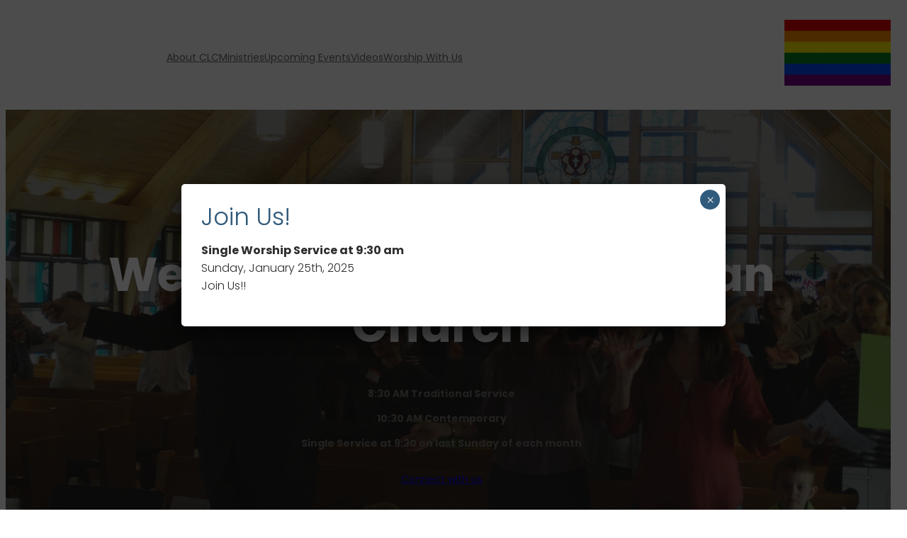

--- FILE ---
content_type: text/css
request_url: https://clcpalatine.org/wp-content/plugins/social-butterfly/css/style.css?ver=6.9
body_size: 3292
content:
.social-butterfly{
	display:block;
}
.social-butterfly .social-butterfly-share-box{
	max-height:24px;
	overflow:hidden;
	background:#F0542D;
	height:24px;
	display:inline-block;
	position:relative;
	font-size:12px;
	border:0;
	border-radius:2px;
	font-family:'Open Sans','Helvetica',Neue,Helvetica,Arial,sans-serif;
	color: #fff;
	clear:both;
	text-shadow:none !important;
	margin: 15px 0;
	z-index:2147483646;
}

.social-butterfly .social-butterfly-share-box #social-butterfly-left{
	float:left;
	line-height:24px;
	white-space:nowrap;
	padding-left:8px;
	padding-right:10px;
}

.social-butterfly .social-butterfly-share-box .social-butterfly-middle{
	float:left;
	line-height:24px;
	max-height:24px;
	overflow:hidden;
	margin-left:25px;
}

.social-butterfly .social-butterfly-share-box .social-butterfly-middle .social-butterfly-icon-box{
	width:23px;
	border-left:1px solid #fa8f72;
	float:left;
	overflow:hidden;
	max-height:24px;
	cursor:pointer;
	background-position:center;
	background-repeat:no-repeat;
}

.social-butterfly .social-butterfly-share-box .social-butterfly-middle #social-butterfly-fb{
	background-image:url('../images/fb.png');
}
.social-butterfly .social-butterfly-share-box .social-butterfly-middle #social-butterfly-tw{
	background-image:url('../images/tw.png');
}
.social-butterfly .social-butterfly-share-box .social-butterfly-middle #social-butterfly-ggl{
	background-image:url('../images/ggl.png');
}
.social-butterfly .social-butterfly-share-box .social-butterfly-middle #social-butterfly-li{
	background-image:url('../images/li.png');
}
.social-butterfly .social-butterfly-share-box .social-butterfly-middle #social-butterfly-pi{
        background-image:url('../images/pi.png');
}


.social-butterfly .social-butterfly-share-box #social-butterfly-right{
	float:right;
	border-left:1px solid #fa8f72;
	height: 100%;
	width: 45px;
	text-align: center;
	line-height: 24px;
	cursor:default;
}

.social-butterfly .social-butterfly-share-box #social-butterfly-right.is_open{
	border-left:0;
	width:5px;
}

.social-butterfly .social-butterfly-share-box .social-butterfly-middle iframe{
        opacity:0!important;
}


.social-butterfly .social-butterfly-share-box .social-butterfly-middle .twitter-share-button{
	opacity:0!important;
}

.social-butterfly .social-butterfly-share-box .social-butterfly-middle #___plusone_0, .social-butterfly-share-box .social-butterfly-middle #___plusone_1{
	opacity:0!important;
}
.gc-bubbleDefault, .pls-container
{
   display: none !important;
   opacity:0 !important;
   height:0 !important;
   width:0 !important;
}

.social-butterfly .social-butterfly-share-box .social-butterfly-middle .social-butterfly-icon-box img {
    opacity: 0;
}

.social-butterfly .social-butterfly-share-box .social-butterfly-middle .social-butterfly-icon-box a{
    opacity: 0;
}


.social-butterfly .social-butterfly-share-box .social-butterfly-middle .IN-widget{
	opacity:0;
	display: inline !important;
    	line-height: 2 !important;
   	 margin-top: -5px !important;
}
.social-butterfly .social-butterfly-share-box .social-butterfly-middle .social-butterfly-li-top .IN-widget{
        opacity:0;
        display: block !important;
        line-height: 2 !important;
         margin-top: -22px !important;
}



--- FILE ---
content_type: text/javascript
request_url: https://clcpalatine.org/wp-content/plugins/social-butterfly/js/google-plus-one.js?ver=1.0.0
body_size: 304
content:
//<script type="text/javascript">
        window.___gcfg = {
          lang: 'en-US',
          parsetags: 'onload'
        };
  (function() {
    var po = document.createElement('script'); po.type = 'text/javascript'; po.async = true;
    po.src = 'https://apis.google.com/js/platform.js';
    var s = document.getElementsByTagName('script')[0]; s.parentNode.insertBefore(po, s);
  })();
//</script>
